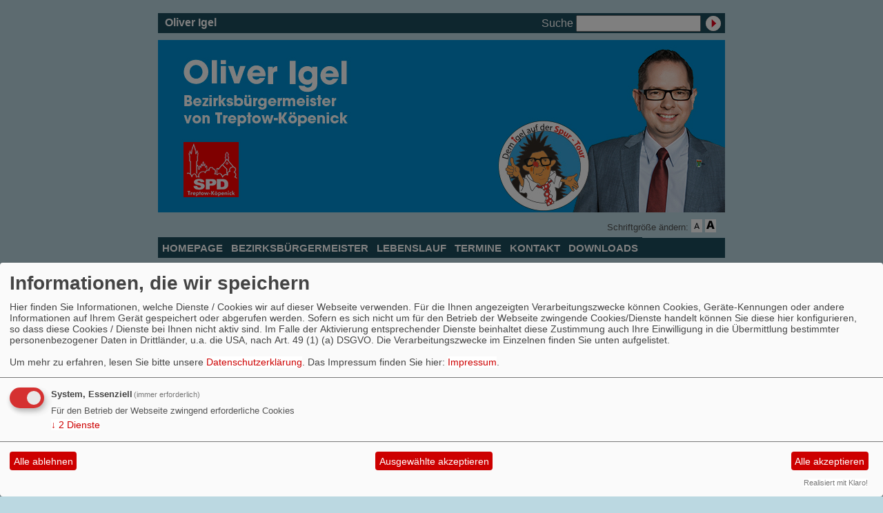

--- FILE ---
content_type: text/html; charset=utf-8
request_url: https://www.oliver-igel.de/glossar/o/
body_size: 3193
content:
<?xml version="1.0" encoding="utf-8"?><!DOCTYPE html PUBLIC "-//W3C//DTD XHTML 1.0 Transitional//EN" "http://www.w3.org/TR/xhtml1/DTD/xhtml1-transitional.dtd">
<html xmlns="http://www.w3.org/1999/xhtml" xml:lang="de" lang="de">

<head>

<meta http-equiv="Content-Type" content="text/html;charset=utf-8" />

<link rel="stylesheet" type="text/css" href="/_websozicms/corner/themes/spd2009_blau_schmal/style.css" title="Standard" media="screen, projection" /><style type="text/css"><!-- body {font-size: 62.5%;} --></style>


<title>Oliver Igel</title> 
<style type="text/css" media="screen, projection"><!-- #headbg {background-image: url(/images/user_pages/546_Oliver_Igel_Tour_2016.jpg);}--></style>
<link rel="stylesheet" type="text/css" href="/_websozicms/corner/themes/spd2009_blau_schmal/druck.css" media="print" /><meta name="keywords" content="Oliver Igel" />
<meta name="description" content="Oliver Igel" />
<meta name="robots" content="INDEX, FOLLOW" />
<meta name="language" content="de" />
<meta name="revisit-after" content="10 days" />
<meta name="author" content="Oliver Igel" />
<link rel="canonical" href="https://www.oliver-igel.de/glossar/o/" />
<link rel="shortcut icon" href="/_websozicms/assets/favicon.ico" type="image/x-icon" />
<meta property="og:type" content="website" />
<meta property="og:title" content="Oliver Igel" />

<script defer type="text/javascript" src="/_websozicms/assets/css_js/klaro/config.js"></script>
<link rel="stylesheet" type="text/css" href="/_websozicms/assets/css_js/klaro/klaro.min.css">
<script defer type="text/javascript" src="/_websozicms/assets/css_js/klaro/klaro-no-css.js"></script><!--oigel-->
<link rel="stylesheet" href="/_websozicms/assets/css_js/system.min.3.css" />

<link rel="stylesheet" href="/_websozicms/assets/css_js/font-awesome/5.0.1/css/fontawesome-all.min.css" />
<link rel="alternate" type="application/rss+xml" title="Oliver Igel Newsticker (RSS)" href="https://www.oliver-igel.de/index.xml" />
<link rel="alternate" type="application/atom+xml" title="Oliver Igel Newsticker (Atom)" href="https://www.oliver-igel.de/atom.xml" />
<link rel="alternate" type="application/atom+xml" title="Oliver Igel Termine (Atom + Gdata)" href="https://www.oliver-igel.de/calendar.xml" />

<script type="text/javascript" src="/_websozicms/assets/css_js/jquery/3.6.0/jquery-3.6.0.min.js"></script>
<script type="text/javascript" src="/_websozicms/assets/css_js/jqueryui/1.12.1/jquery-ui.min.js"></script>
<link rel="stylesheet" href="/_websozicms/assets/css_js/jqueryui/1.12.1/themes/base/jquery-ui.min.css">
<script type="text/javascript" src="/_websozicms/assets/css_js/system.min.2.js"></script>
<script type="text/javascript">(function ($) { $(function() { $(".mj_accordion").mjAccordion()}); }(jQuery)); </script>
<script type="text/javascript">(function ($) { $(function() { $(".mj_tab").mjTab()}); }(jQuery)); </script><style type="text/css" media="screen, projection">
<!--
#logo {
color:#fff;
background: #c00;
width: 276px;
float: right;
margin: 10px 0;
display: block;
}

-->
</style>

<script type="text/javascript">
<!--
function SetFontSize(pl)
{
	if(navigator.cookieEnabled == false)
		return true;
	else {
		var fz = get_csscookie();
		if(fz == 0)
			fz = 62.5;

		if(pl == '-' )
			fz = fz-10;
		if(pl == '+')
			fz = fz+10;

		if(fz<= 52.5)
			fz = 52.5;

		document.getElementById("gesamt").style.fontSize = fz+"%";
		set_csscookie(fz);
		return false;
	}
}
//-->
</script>


</head>

<body id="gesamt">


<div id="head" class="pagebox">
	<div id="headlinks">
		<h1>Oliver Igel</h1>
		
		<form method="get" action="index.php"><p>
		<label for="qjump">Suche</label> <input type="text" size="18" name="query" id="qjump" value="" /><input type="image" src="/_websozicms/corner/themes/spd2009_blau_schmal/gif/search00.gif" alt="Suchen" class="submit" /><input type="hidden" name="mod" value="search" /><input type="hidden" name="op" value="e" /><input type="hidden" name="offset" value="10" /><input type="hidden" name="min" value="0" /><input type="hidden" name="menu" value="" /></p></form>	</div>

	<div class="clearboth">
		<div class="pagebox">
	
	<img id="banner" src="/images/user_pages/546_Oliver_Igel_Tour_2016.jpg" width="546" alt="" /><img src="/images/user_pages/276_Oliver_Igel_Tour_2016.jpg" width="264" id="logo" alt="" />	</div>
	</div>

	<ul id="sprungmarken">
	<li><a href="#content">Zum Inhalt springen.</a></li>
	</ul>

	<ul id="bread_and_crump" title="Ihre Position:"><li><a href="" class="active"></a></li></ul>
	<div id="csstools" rel="nofollow">Schriftgröße ändern: <a class="imgrep" id="fontsize1" href="index.php?schrift_kleiner" onclick="return SetFontSize('-')"><img src="/_websozicms/corner/themes/spd2009_blau_schmal/gif/schrift-kleiner.png" alt="Schrift kleiner" title="Schrift kleiner" width="16" height="16" /></a>

	<span class="hide">.</span>

	<a class="imgrep" rel="nofollow" id="ir2" href="index.php?schrift_groesser" onclick="return SetFontSize('+')"><img src="/_websozicms/corner/themes/spd2009_blau_schmal/gif/schrift-groesser.png" alt="Schrift größer" title="Schrift größer" width="16" height="16" /></a></div>
	<div class="clear">&nbsp;</div>
</div>


<div id="nav" class="pagebox">
	<ol><li><a href="/index.php">Homepage</a></li><li><a href="/bezirksbuergermeister/">Bezirksbürgermeister</a></li><li><a href="/lebenslauf/">Lebenslauf</a></li><li><a href="/termine/show/">Termine</a></li><li><a href="/form/219/">Kontakt</a></li><li><a href="/index.php?mod=download&amp;op=show">Downloads</a></li></ol></div>

<div class="pagebox">
	<div class="block">
		</div>

		<div id="content">
			
	<h1> Glossar und Abkürzungen </h1>
	<div class="text">
 
<p><a href='/glossar/a/'/>[A]</a>. <a href='/glossar/b/'/>[B]</a>. <a href='/glossar/c/'/>[C]</a>. <a href='/glossar/d/'/>[D]</a>. <a href='/glossar/e/'/>[E]</a>. <a href='/glossar/f/'/>[F]</a>. <a href='/glossar/g/'/>[G]</a>. <a href='/glossar/h/'/>[H]</a>. <a href='/glossar/i/'/>[I]</a>. <a href='/glossar/j/'/>[J]</a>. <a href='/glossar/k/'/>[K]</a>. <a href='/glossar/l/'/>[L]</a>. <a href='/glossar/m/'/>[M]</a>. <a href='/glossar/n/'/>[N]</a>. [O]. <a href='/glossar/p/'/>[P]</a>. <a href='/glossar/r/'/>[R]</a>. <a href='/glossar/s/'/>[S]</a>. <a href='/glossar/t/'/>[T]</a>. <a href='/glossar/u/'/>[U]</a>. <a href='/glossar/v/'/>[V]</a>. <a href='/glossar/w/'/>[W]</a>. <a href='/glossar/x/'/>[X]</a>. <a href='/glossar/z/'/>[Z]</a>. </p><hr /><dl class="glossar">

<dt lang="de" xml:lang="de">OBR </dt>

<dd class="clearall"><p>Ortsbeirat</p>

<p><a href="http://de.wikipedia.org/wiki/Ortsbeirat" class="extern">Weitere Infos zu OBR gibt es hier</a>.</p>

</dd>

<dt lang="de" xml:lang="de">OV </dt>

<dd class="clearall"><p>Ortsverein</p>

</dd>

<dt lang="de" xml:lang="de">ÖPNV </dt>

<dd class="clearall"><p>Öffentlicher Personen-Nahverkehr</p>

</dd>

<dt lang="de" xml:lang="de">ÖTV </dt>

<dd class="clearall"><p>Gewerkschaft für öffentliche Dienste, Transport und Verkehr</p>

</dd>



</dl> <hr /> <p><a href='/glossar/a/'/>[A]</a>. <a href='/glossar/b/'/>[B]</a>. <a href='/glossar/c/'/>[C]</a>. <a href='/glossar/d/'/>[D]</a>. <a href='/glossar/e/'/>[E]</a>. <a href='/glossar/f/'/>[F]</a>. <a href='/glossar/g/'/>[G]</a>. <a href='/glossar/h/'/>[H]</a>. <a href='/glossar/i/'/>[I]</a>. <a href='/glossar/j/'/>[J]</a>. <a href='/glossar/k/'/>[K]</a>. <a href='/glossar/l/'/>[L]</a>. <a href='/glossar/m/'/>[M]</a>. <a href='/glossar/n/'/>[N]</a>. [O]. <a href='/glossar/p/'/>[P]</a>. <a href='/glossar/r/'/>[R]</a>. <a href='/glossar/s/'/>[S]</a>. <a href='/glossar/t/'/>[T]</a>. <a href='/glossar/u/'/>[U]</a>. <a href='/glossar/v/'/>[V]</a>. <a href='/glossar/w/'/>[W]</a>. <a href='/glossar/x/'/>[X]</a>. <a href='/glossar/z/'/>[Z]</a>. </p> 
<div class="clear">&nbsp;</div>
	</div>
				<div id="contentblock1">
							</div>

			<div class="infobox center">
			<p><a href="http://www.websozis.de">WebsoziCMS 3.9.9</a>  - 004885437 -  2 auf <a href="http://https://www.spd-niederschoenhausen-blankenfelde.de">SPD Niedersch&ouml;nhausen-Blankenfelde</a> - 2 auf <a href="http://https://www.spd-altglienicke.de">SPD Altglienicke</a> - 4 auf <a href="http://https://www.spd-tempelhof-schoeneberg.de">SPD Tempelhof-Sch&ouml;neberg</a> - 3 auf <a href="http://https://www.florian-doerstelmann.de">Florian D&ouml;rstelmann</a> - 1 auf <a href="http://https://www.afa-pankow.de">Arbeitsgemeinschaft f&uuml;r Arbeitnehmerfragen (AfA) Pankow</a> - 11 auf <a href="http:///berlin/nordos/prenzlbg/">SPD Prenzlauer Berg NordOst</a> - 1 auf <a href="http://https://www.haussdoerfer.de">Ellen Hau&szlig;d&ouml;rfer</a> - 7 auf <a href="http://https://www.spd-pankow.de">SPD Pankow</a> - 3 auf <a href="http://https://www.alexander-ewers.de">Alexander Ewers</a> - 1 auf <a href="http://https://www.spd-freie-scholle.de">SPD Freie Scholle / Tegel</a> - 2 auf <a href="http://https://www.torsten-hofer.de">Torsten Hofer MdA | Anpacken! F&uuml;r Pankow.</a> - 1 auf <a href="http://https://www.spd-js.de">SPD Niedersch&ouml;neweide/Johannisthal</a> - 4 auf <a href="http:///berlin/nordos/tschopf/">Tino Schopf</a> - 1 auf <a href="http://https://archiv.joerg-stroedter.de">J&ouml;rg Stroedter, MdA</a> - 1 auf <a href="http://https://www.spd-mariendorf.de">SPD Mariendorf</a> - 2 auf <a href="http://https://www.spd-koepenick-nord.de">SPD K&ouml;penick-Nord</a> - 4 auf <a href="http://https://www.spd-fraktion-tempelhof-schoeneberg.de">SPD-Fraktion Tempelhof-Sch&ouml;neberg</a> - 1 auf <a href="http://https://www.spd-friedenau.de">SPD Friedenau</a> - 1 auf <a href="http://https://www.spd-wilmersdorf-sued.de">SPD Wilmersdorf-S&uuml;d</a> - 1 auf <a href="http://https://www.spd-lios.de">SPD Lichterfelde Ost und S&uuml;d</a> - 1 auf <a href="http://https://www.asf-pankow.de">AsF Pankow</a> - 2 auf <a href="http://https://www.spd-wilhelmsruh-rosenthal.de">SPD-Abteilung 03 Wilhelmsruh-Rosenthal</a> - 1 auf <a href="http://https://www.spdboetzowviertel.de">SPD B&ouml;tzowviertel</a> - 2 auf <a href="http://https://www.spd-fraktion-pankow.de">SPD-Fraktion Pankow</a> - 1 auf <a href="http://https://www.spd-berlin-mitte.de">SPD Berlin-Mitte</a> - 1 auf <a href="http://https://www.spd-fraktion-mitte.de">SPD-Fraktion Berlin-Mitte</a> - </p>			</div>

			<div id="footer">
			<span>&copy; SPD 2009</span> <ul><li><a href="/index.php?mod=sitemap">Inhalt</a></li><li><a href="/index.php?mod=glossar">Glossar</a></li><li><a href="index.php?mod=portal" title="&Uuml;bersicht aller Teilnehmer am Landesportal">Befreundete Seiten</a></li><li><a href="/impressum/">Impressum</a></li></ul><div class="clear">&nbsp;</div></div>
		</div>

		<div class="block" id="moreblocks">
		<div class="text"><ul><li><a href="https://www.spd-treptow-koepenick.de/"target="_blank"">SPD Treptow-Köpenick</a></li><li><a href="https://www.spd-berlin.de/"target="_blank"">SPD Berlin</a></li><li><a href="https://www.spd.de/"target="_blank"">SPD.de</a></li></ul></div><div class="blockplain" id="rblock2637">
 <p><a href="https://mitgliedwerden.spd.de/eintritt" target="_blank"><img alt="" height="232" src="/images/user_pages/spd_mitglied11.png" width="266" /></a></p>

	<div class="clear">&nbsp;</div>
	</div>
	<div class="blockplain" id="rblock2638">
 <p class="content-editor-image-center"><a href="https://www.spd.de/unterstuetzen/spenden/?online/spende" target="_blank"><img alt="" height="185" src="/images/user_pages/logo_spende.png" width="240" /></a></p>

<p><a href="https://www.spd.de/unterstuetzen/spenden/?online/spende" target="_blank">&nbsp;</a></p>

	<div class="clear">&nbsp;</div>
	</div>
			</div>

	</div>
	</body>
	</html>